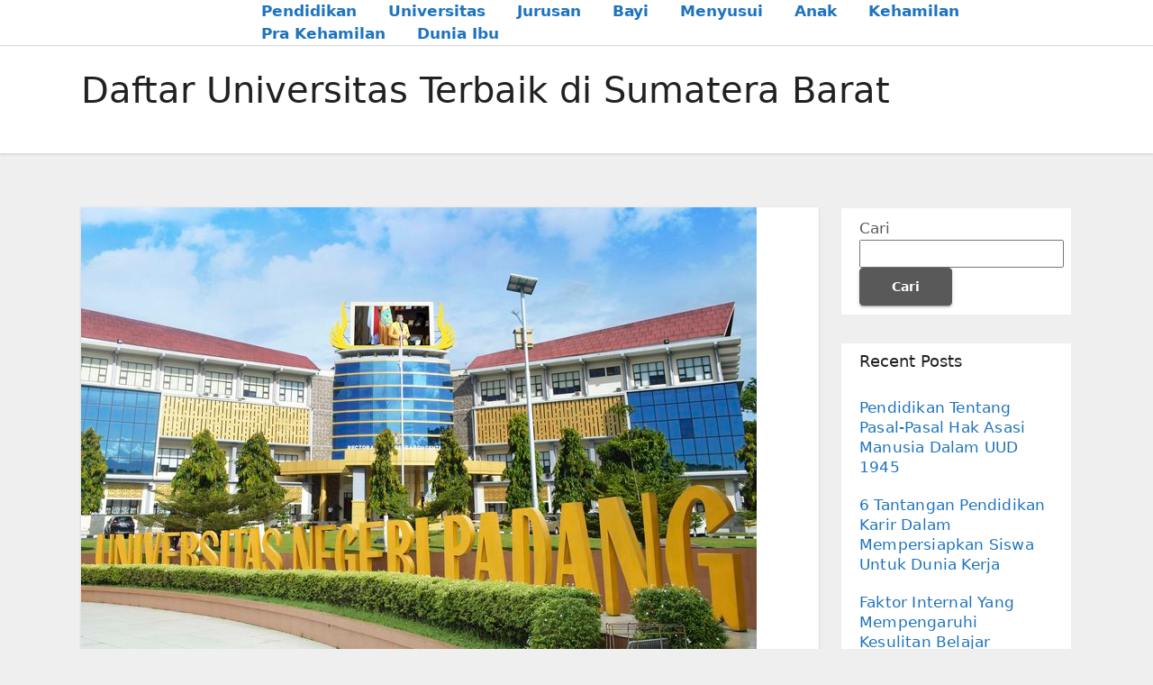

--- FILE ---
content_type: text/html; charset=UTF-8
request_url: https://mamagaol.com/tag/daftar-universitas-terbaik-di-sumatera-barat/
body_size: 8288
content:
<!DOCTYPE html>
<html lang="id">
<head>
<meta charset="UTF-8">
<meta name="viewport" content="width=device-width, initial-scale=1">
<link rel="profile" href="https://gmpg.org/xfn/11">
<meta name='robots' content='index, follow, max-image-preview:large, max-snippet:-1, max-video-preview:-1' />

	<!-- This site is optimized with the Yoast SEO plugin v26.7 - https://yoast.com/wordpress/plugins/seo/ -->
	<title>Daftar Universitas Terbaik di Sumatera Barat Archives - Situs Pendidikan Dan Sekolah Terlengkap 2023</title>
	<link rel="canonical" href="https://mamagaol.com/tag/daftar-universitas-terbaik-di-sumatera-barat/" />
	<meta property="og:locale" content="id_ID" />
	<meta property="og:type" content="article" />
	<meta property="og:title" content="Daftar Universitas Terbaik di Sumatera Barat Archives - Situs Pendidikan Dan Sekolah Terlengkap 2023" />
	<meta property="og:url" content="https://mamagaol.com/tag/daftar-universitas-terbaik-di-sumatera-barat/" />
	<meta property="og:site_name" content="Situs Pendidikan Dan Sekolah Terlengkap 2023" />
	<meta name="twitter:card" content="summary_large_image" />
	<script type="application/ld+json" class="yoast-schema-graph">{"@context":"https://schema.org","@graph":[{"@type":"CollectionPage","@id":"https://mamagaol.com/tag/daftar-universitas-terbaik-di-sumatera-barat/","url":"https://mamagaol.com/tag/daftar-universitas-terbaik-di-sumatera-barat/","name":"Daftar Universitas Terbaik di Sumatera Barat Archives - Situs Pendidikan Dan Sekolah Terlengkap 2023","isPartOf":{"@id":"https://mamagaol.com/#website"},"primaryImageOfPage":{"@id":"https://mamagaol.com/tag/daftar-universitas-terbaik-di-sumatera-barat/#primaryimage"},"image":{"@id":"https://mamagaol.com/tag/daftar-universitas-terbaik-di-sumatera-barat/#primaryimage"},"thumbnailUrl":"https://mamagaol.com/wp-content/uploads/2023/11/Daftar-Universitas-Terbaik-di-Sumatera-Barat.jpeg","breadcrumb":{"@id":"https://mamagaol.com/tag/daftar-universitas-terbaik-di-sumatera-barat/#breadcrumb"},"inLanguage":"id"},{"@type":"ImageObject","inLanguage":"id","@id":"https://mamagaol.com/tag/daftar-universitas-terbaik-di-sumatera-barat/#primaryimage","url":"https://mamagaol.com/wp-content/uploads/2023/11/Daftar-Universitas-Terbaik-di-Sumatera-Barat.jpeg","contentUrl":"https://mamagaol.com/wp-content/uploads/2023/11/Daftar-Universitas-Terbaik-di-Sumatera-Barat.jpeg","width":750,"height":500,"caption":"Daftar Universitas Terbaik di Sumatera Barat"},{"@type":"BreadcrumbList","@id":"https://mamagaol.com/tag/daftar-universitas-terbaik-di-sumatera-barat/#breadcrumb","itemListElement":[{"@type":"ListItem","position":1,"name":"Home","item":"https://mamagaol.com/"},{"@type":"ListItem","position":2,"name":"Daftar Universitas Terbaik di Sumatera Barat"}]},{"@type":"WebSite","@id":"https://mamagaol.com/#website","url":"https://mamagaol.com/","name":"Situs Pendidikan Dan Sekolah Terlengkap 2023","description":"","potentialAction":[{"@type":"SearchAction","target":{"@type":"EntryPoint","urlTemplate":"https://mamagaol.com/?s={search_term_string}"},"query-input":{"@type":"PropertyValueSpecification","valueRequired":true,"valueName":"search_term_string"}}],"inLanguage":"id"}]}</script>
	<!-- / Yoast SEO plugin. -->


<link rel="alternate" type="application/rss+xml" title="Situs Pendidikan Dan Sekolah Terlengkap 2023 &raquo; Feed" href="https://mamagaol.com/feed/" />
<link rel="alternate" type="application/rss+xml" title="Situs Pendidikan Dan Sekolah Terlengkap 2023 &raquo; Umpan Komentar" href="https://mamagaol.com/comments/feed/" />
<link rel="alternate" type="application/rss+xml" title="Situs Pendidikan Dan Sekolah Terlengkap 2023 &raquo; Daftar Universitas Terbaik di Sumatera Barat Umpan Tag" href="https://mamagaol.com/tag/daftar-universitas-terbaik-di-sumatera-barat/feed/" />
<style id='wp-img-auto-sizes-contain-inline-css' type='text/css'>
img:is([sizes=auto i],[sizes^="auto," i]){contain-intrinsic-size:3000px 1500px}
/*# sourceURL=wp-img-auto-sizes-contain-inline-css */
</style>
<style id='wp-emoji-styles-inline-css' type='text/css'>

	img.wp-smiley, img.emoji {
		display: inline !important;
		border: none !important;
		box-shadow: none !important;
		height: 1em !important;
		width: 1em !important;
		margin: 0 0.07em !important;
		vertical-align: -0.1em !important;
		background: none !important;
		padding: 0 !important;
	}
/*# sourceURL=wp-emoji-styles-inline-css */
</style>
<style id='wp-block-library-inline-css' type='text/css'>
:root{--wp-block-synced-color:#7a00df;--wp-block-synced-color--rgb:122,0,223;--wp-bound-block-color:var(--wp-block-synced-color);--wp-editor-canvas-background:#ddd;--wp-admin-theme-color:#007cba;--wp-admin-theme-color--rgb:0,124,186;--wp-admin-theme-color-darker-10:#006ba1;--wp-admin-theme-color-darker-10--rgb:0,107,160.5;--wp-admin-theme-color-darker-20:#005a87;--wp-admin-theme-color-darker-20--rgb:0,90,135;--wp-admin-border-width-focus:2px}@media (min-resolution:192dpi){:root{--wp-admin-border-width-focus:1.5px}}.wp-element-button{cursor:pointer}:root .has-very-light-gray-background-color{background-color:#eee}:root .has-very-dark-gray-background-color{background-color:#313131}:root .has-very-light-gray-color{color:#eee}:root .has-very-dark-gray-color{color:#313131}:root .has-vivid-green-cyan-to-vivid-cyan-blue-gradient-background{background:linear-gradient(135deg,#00d084,#0693e3)}:root .has-purple-crush-gradient-background{background:linear-gradient(135deg,#34e2e4,#4721fb 50%,#ab1dfe)}:root .has-hazy-dawn-gradient-background{background:linear-gradient(135deg,#faaca8,#dad0ec)}:root .has-subdued-olive-gradient-background{background:linear-gradient(135deg,#fafae1,#67a671)}:root .has-atomic-cream-gradient-background{background:linear-gradient(135deg,#fdd79a,#004a59)}:root .has-nightshade-gradient-background{background:linear-gradient(135deg,#330968,#31cdcf)}:root .has-midnight-gradient-background{background:linear-gradient(135deg,#020381,#2874fc)}:root{--wp--preset--font-size--normal:16px;--wp--preset--font-size--huge:42px}.has-regular-font-size{font-size:1em}.has-larger-font-size{font-size:2.625em}.has-normal-font-size{font-size:var(--wp--preset--font-size--normal)}.has-huge-font-size{font-size:var(--wp--preset--font-size--huge)}.has-text-align-center{text-align:center}.has-text-align-left{text-align:left}.has-text-align-right{text-align:right}.has-fit-text{white-space:nowrap!important}#end-resizable-editor-section{display:none}.aligncenter{clear:both}.items-justified-left{justify-content:flex-start}.items-justified-center{justify-content:center}.items-justified-right{justify-content:flex-end}.items-justified-space-between{justify-content:space-between}.screen-reader-text{border:0;clip-path:inset(50%);height:1px;margin:-1px;overflow:hidden;padding:0;position:absolute;width:1px;word-wrap:normal!important}.screen-reader-text:focus{background-color:#ddd;clip-path:none;color:#444;display:block;font-size:1em;height:auto;left:5px;line-height:normal;padding:15px 23px 14px;text-decoration:none;top:5px;width:auto;z-index:100000}html :where(.has-border-color){border-style:solid}html :where([style*=border-top-color]){border-top-style:solid}html :where([style*=border-right-color]){border-right-style:solid}html :where([style*=border-bottom-color]){border-bottom-style:solid}html :where([style*=border-left-color]){border-left-style:solid}html :where([style*=border-width]){border-style:solid}html :where([style*=border-top-width]){border-top-style:solid}html :where([style*=border-right-width]){border-right-style:solid}html :where([style*=border-bottom-width]){border-bottom-style:solid}html :where([style*=border-left-width]){border-left-style:solid}html :where(img[class*=wp-image-]){height:auto;max-width:100%}:where(figure){margin:0 0 1em}html :where(.is-position-sticky){--wp-admin--admin-bar--position-offset:var(--wp-admin--admin-bar--height,0px)}@media screen and (max-width:600px){html :where(.is-position-sticky){--wp-admin--admin-bar--position-offset:0px}}

/*# sourceURL=wp-block-library-inline-css */
</style>
<style id='classic-theme-styles-inline-css' type='text/css'>
/*! This file is auto-generated */
.wp-block-button__link{color:#fff;background-color:#32373c;border-radius:9999px;box-shadow:none;text-decoration:none;padding:calc(.667em + 2px) calc(1.333em + 2px);font-size:1.125em}.wp-block-file__button{background:#32373c;color:#fff;text-decoration:none}
/*# sourceURL=/wp-includes/css/classic-themes.min.css */
</style>
<link rel='stylesheet' id='bootstrap-css' href='https://mamagaol.com/wp-content/themes/ennova/css/bootstrap.css?ver=6.9' type='text/css' media='all' />
<link rel='stylesheet' id='ennova-style-css' href='https://mamagaol.com/wp-content/themes/ennova/style.css?ver=6.9' type='text/css' media='all' />
<link rel='stylesheet' id='ennova-default-css' href='https://mamagaol.com/wp-content/themes/ennova/css/colors/default.css?ver=6.9' type='text/css' media='all' />
<link rel='stylesheet' id='font-awesome-css' href='https://mamagaol.com/wp-content/themes/ennova/css/font-awesome.css?ver=6.9' type='text/css' media='all' />
<link rel='stylesheet' id='smartmenus-css' href='https://mamagaol.com/wp-content/themes/ennova/css/bootstrap-smartmenus.css?ver=6.9' type='text/css' media='all' />
<script type="text/javascript" src="https://mamagaol.com/wp-includes/js/jquery/jquery.min.js?ver=3.7.1" id="jquery-core-js"></script>
<script type="text/javascript" src="https://mamagaol.com/wp-includes/js/jquery/jquery-migrate.min.js?ver=3.4.1" id="jquery-migrate-js"></script>
<script type="text/javascript" src="https://mamagaol.com/wp-content/themes/ennova/js/bootstrap.js?ver=6.9" id="bootstrap-js"></script>
<script type="text/javascript" src="https://mamagaol.com/wp-content/themes/ennova/js/jquery.smartmenus.js?ver=6.9" id="smartmenus-js-js"></script>
<script type="text/javascript" src="https://mamagaol.com/wp-content/themes/ennova/js/jquery.smartmenus.bootstrap.js?ver=6.9" id="bootstrap-smartmenus-js-js"></script>
<link rel="https://api.w.org/" href="https://mamagaol.com/wp-json/" /><link rel="alternate" title="JSON" type="application/json" href="https://mamagaol.com/wp-json/wp/v2/tags/202" /><link rel="EditURI" type="application/rsd+xml" title="RSD" href="https://mamagaol.com/xmlrpc.php?rsd" />
<meta name="generator" content="WordPress 6.9" />
 
<style type="text/css">
	body {
		color: #595959 !important;
	}
</style>
<style type="text/css">
.navbar.navbar-header-wrap.header-fixed-top .nav .menu-item .btn-border {
    border: 2px solid #1e73be !important;
}
@media (min-width: 992px) {
	.navbar .nav .dropdown-menu { 
		border-bottom: 3px solid #1e73be !important;
	}
}

/*Multilevel Dropdown Css*/
.navbar .nav .dropdown-menu .menu-item.active .dropdown-item {
    color: #1e73be !important;
}
.navbar .nav .dropdown-menu > .menu-item > ul.dropdown-menu .menu-item.active .dropdown-item {
    color: #1e73be !important;
}

/*Add Menu css after activate theme*/
.navbar .nav .menu-item .nav-link.add-menu {
    border: 2px solid #1e73be !important;
}

.mg-blog-category a {
    color: #1e73be !important;
}

.mg-sidebar .mg-widget.widget_search .btn {
    background: #1e73be !important;
}

.mg-sidebar .mg-mailchimp-widget .btn {
    background: #1e73be;#1e73be !important;
}
.mg-sidebar .mg-mailchimp-widget .btn:hover, .mg-sidebar .mg-mailchimp-widget .btn:focus {
    background: #1e73be !important;
}

.btn-theme, .more_btn, .more-link {
    border-color: #1e73be !important;
    background: #1e73be !important;
    color: #fff !important;
}

</style>
	<style type="text/css">
footer .mg-widget ul li,
footer .mg-footer-copyright a,
.navbar .nav .menu-item .nav-link, .mg-sidebar .mg-widget ul li a, a {
    color: #1e73be;
}	
	</style>
<style type="text/css">
	.navbar.navbar-header-wrap .nav .menu-item .btn-border:hover, 
.navbar.navbar-header-wrap .nav .menu-item .btn-border:focus, 
.navbar.navbar-header-wrap.header-fixed-top .nav .menu-item .btn-border:hover, 
.navbar.navbar-header-wrap.header-fixed-top .nav .menu-item .btn-border:focus {
    background: #3a3a3a !important;
    border: 2px solid #3a3a3a !important;
}
.navbar.navbar-header-wrap.header-fixed-top .nav .menu-item .nav-link:hover, 
.navbar.navbar-header-wrap.header-fixed-top .nav .menu-item .nav-link:focus {
    color: #3a3a3a !important;
}

.navbar .nav .dropdown-item:focus, 
.navbar .nav .dropdown-item:hover {
    color: #3a3a3a !important;
}

.navbar .nav .dropdown-menu > .menu-item > ul.dropdown-menu > .menu-item > .dropdown-item:hover, 
.navbar .nav .dropdown-menu > .menu-item > ul.dropdown-menu > .menu-item > .dropdown-item:focus {
   color: #3a3a3a !important;
}

.mg-blog-category a:hover {
    color: #3a3a3a !important;
}


.mg-sidebar .mg-widget.widget_search .btn:hover, .mg-sidebar .mg-widget.widget_search .btn:focus {
    background: #3a3a3a !important;
}


.navigation.pagination .nav-links .page-numbers:hover, .navigation.pagination .nav-links .page-numbers:focus, .navigation.pagination .nav-links .page-numbers.current, .navigation.pagination .nav-links .page-numbers.current:hover,  .navigation.pagination .nav-links .page-numbers.current:focus {
    border-color: #3a3a3a !important;
    background: #3a3a3a !important;
}

.pagination > .active > a, .pagination > .active > span, .pagination > .active > a:hover, .pagination > .active > span:hover, .pagination > .active > a:focus, .pagination > .active > span:focus {
    border-color: #3a3a3a !important;
    background: #3a3a3a !important;
}
/*==================== blog ====================*/
.mg-comments .mg-reply:hover, .mg-comments .mg-reply:focus {
    border-color: #3a3a3a !important;
    background: #3a3a3a !important;
}

.navbar .nav .menu-item:hover .nav-link,
.navbar .nav .menu-item.active .nav-link,
.navbar .nav .menu-item .nav-link:focus {
   color: #3a3a3a !important;
}

.mg-sidebar .mg-widget ul li a:hover, .mg-blog-post-box a:hover {
    color: #3a3a3a !important;
}


footer .mg-widget h6, footer .mg-widget p, footer .mg-widget ul li a{
    
            color: ;
}
</style>
<link rel="icon" href="https://mamagaol.com/wp-content/uploads/2023/02/cropped-pddk-1-32x32.png" sizes="32x32" />
<link rel="icon" href="https://mamagaol.com/wp-content/uploads/2023/02/cropped-pddk-1-192x192.png" sizes="192x192" />
<link rel="apple-touch-icon" href="https://mamagaol.com/wp-content/uploads/2023/02/cropped-pddk-1-180x180.png" />
<meta name="msapplication-TileImage" content="https://mamagaol.com/wp-content/uploads/2023/02/cropped-pddk-1-270x270.png" />
</head>
<body class="archive tag tag-daftar-universitas-terbaik-di-sumatera-barat tag-202 wp-theme-ennova" >
<div id="page" class="site">
<a class="skip-link screen-reader-text" href="#content">
Skip to content</a>

  
<div class="wrapper ">  

  	<header class="mg-standhead">
      <nav class="navbar navbar-expand-lg navbar-wp">
      <div class="container ennova-container">  
        <div class="navbar-header"> 
                    <button class="navbar-toggler" type="button" data-bs-toggle="collapse" data-bs-target="#navbarup" aria-controls="navbarSupportedContent" aria-expanded="false" aria-label="Toggle navigation">
	         <span class="navbar-toggler-icon"></span>
	       </button>
        </div>
        <div id="navbarup" class="collapse navbar-collapse"><ul id="menu-menu" class="nav navbar-nav em-auto"><li id="menu-item-15" class="menu-item menu-item-type-taxonomy menu-item-object-category menu-item-15"><a class="nav-link" title="Pendidikan" href="https://mamagaol.com/category/pendidikan/">Pendidikan</a></li>
<li id="menu-item-16" class="menu-item menu-item-type-taxonomy menu-item-object-category menu-item-16"><a class="nav-link" title="Universitas" href="https://mamagaol.com/category/universitas/">Universitas</a></li>
<li id="menu-item-17" class="menu-item menu-item-type-taxonomy menu-item-object-category menu-item-17"><a class="nav-link" title="Jurusan" href="https://mamagaol.com/category/universitas/jurusan/">Jurusan</a></li>
<li id="menu-item-120" class="menu-item menu-item-type-taxonomy menu-item-object-category menu-item-120"><a class="nav-link" title="Bayi" href="https://mamagaol.com/category/bayi/">Bayi</a></li>
<li id="menu-item-121" class="menu-item menu-item-type-taxonomy menu-item-object-category menu-item-121"><a class="nav-link" title="Menyusui" href="https://mamagaol.com/category/menyusui/">Menyusui</a></li>
<li id="menu-item-130" class="menu-item menu-item-type-taxonomy menu-item-object-category menu-item-130"><a class="nav-link" title="Anak" href="https://mamagaol.com/category/anak/">Anak</a></li>
<li id="menu-item-188" class="menu-item menu-item-type-taxonomy menu-item-object-category menu-item-188"><a class="nav-link" title="Kehamilan" href="https://mamagaol.com/category/kehamilan/">Kehamilan</a></li>
<li id="menu-item-189" class="menu-item menu-item-type-taxonomy menu-item-object-category menu-item-189"><a class="nav-link" title="Pra Kehamilan" href="https://mamagaol.com/category/pra-kehamilan/">Pra Kehamilan</a></li>
<li id="menu-item-190" class="menu-item menu-item-type-taxonomy menu-item-object-category menu-item-190"><a class="nav-link" title="Dunia Ibu" href="https://mamagaol.com/category/dunia-ibu/">Dunia Ibu</a></li>
</ul></div>  
      </div>
    </nav>
  </header>
<div class="clearfix"></div><div class="mg-breadcrumb-section">
    <!--overlay--> 
    <div class="overlay">
      <!--container--> 
      <div class="container ennova-container">
        <!--row--> 
        <div class="row">
          <!--col-md-12--> 
          <div class="col-md-12 col-sm-12">
            <!--mg-breadcrumb-title-->
            <div class="mg-breadcrumb-title">
              <h1>Daftar Universitas Terbaik di Sumatera Barat</h1>          </div>
            <!--/mg-breadcrumb-title--> 
          </div>
          <!--/col-md-12--> 
        </div>
        <!--/row--> 
      </div>
      <!--/container--> 
    </div>
    <!--/overlay--> 
  </div>
<div class="clearfix"></div> <main id="content">
    <!--container--> 
    <div class="container ennova-container">
      <!--row--> 
      <div class="row">
        <!--col-md-9--> 
        <div class="col-md-9 col-sm-8">
          <!--row--> 
          <div class="row">
            <div id="post-300" class="post-300 post type-post status-publish format-standard has-post-thumbnail hentry category-jurusan tag-daftar-universitas-terbaik-di-sumatera-barat">
                                                        <div class="col-md-12 pulse animated">
                                <!-- mg-posts-sec-inner -->
                                <div class="mg-blog-post-box">
                                                                        <div  class="mg-blog-thumb">
                                        <a class="mg-blog-thumb" href="https://mamagaol.com/daftar-universitas-terbaik-di-sumatera-barat/"><img width="750" height="500" src="https://mamagaol.com/wp-content/uploads/2023/11/Daftar-Universitas-Terbaik-di-Sumatera-Barat.jpeg" class="img-responsive wp-post-image" alt="Daftar Universitas Terbaik di Sumatera Barat" decoding="async" fetchpriority="high" srcset="https://mamagaol.com/wp-content/uploads/2023/11/Daftar-Universitas-Terbaik-di-Sumatera-Barat.jpeg 750w, https://mamagaol.com/wp-content/uploads/2023/11/Daftar-Universitas-Terbaik-di-Sumatera-Barat-300x200.jpeg 300w" sizes="(max-width: 750px) 100vw, 750px" /></a>                                     </div>
                                                                     <article class="small">
                                        <div class="mg-blog-category"> 
                                            <a href="https://mamagaol.com/category/universitas/jurusan/" rel="category tag">Jurusan</a>                                        </div>

                                        <h2 class="title"><a href="https://mamagaol.com/daftar-universitas-terbaik-di-sumatera-barat/">Daftar Universitas Terbaik di Sumatera Barat</a></h2>
                                        <p><p style="text-align: justify;">Berkuliah di perguruan tinggi negeri bisa jadi batu injakan untuk raih masa datang yang cemerlang. Jadi tidak mengejutkan jika banyak <a href="https://mamagaol.com/daftar-universitas-terbaik-di-sumatera-barat/"><strong>perguruan tinggi yang berdiri di Padang</strong></a> Sampai sekarang ini ada 172 perguruan tinggi yang menyebar di Kota Padang dan sekelilingnya. Tetapi cuma ada 11 universitas negeri di Padang, termasuk IAIN dan politeknik.</p>
<h2 style="text-align: justify;">Universitas Negeri di Padang dan Jalurnya</h2>
<p style="text-align: justify;">Buat kamu yang ingin berkuliah di Universitas Negeri di Padang, berikut sudah diperinci berkenaan 11 universitas negeri Padang dan jalurnya yang favorite. Baca baik ya!</p>
<h4 style="text-align: justify;">1. Universitas Negeri Padang (UNP)</h4>
<p style="text-align: justify;">Universitas ini dahulu namanya IKIP Padang yang konsentrasi pada jurusan pendidikan saja. Tetapi, sekarang ini jadi Universitas Negeri Padang yang siap memuat beberapa puluh ribu mahasiswa untuk belajar secara beragam disiplin ilmu. Tercatat 9 fakultas di sini dengan keseluruhan 58 program studi diploma 4 dan sarjana 1. Jurusan yang terlaku di Universitas Negeri Padang adalah Akuntansi, Manajemen, Ilmu Administrasi Negara, PGSD, Psikologi, dan Manajemen Perhotelan.</p>
<h4 style="text-align: justify;">2. Universitas Andalas (UNAND)</h4>
<p style="text-align: justify;">Perguruan tinggi negeri ini berada di jantung Kota Padang. Mempunyai 15 fakultas dengan keseluruhan 48 program studi. Jurusan yang terfavorit di sini adalah Kedokteran, Kesehatan Masyarakat, Teknik Sipil, Farmasi, Mekanisme Informasi, Ilmu Komunikasi, Akuntansi, Manajemen, dan Hukum.</p>
<h4 style="text-align: justify;">3. ISI Padangpanjang</h4>
<p style="text-align: justify;">Institut Seni Indonesia (ISI) Padangpanjang adalah kampus yang memuat siswa dengan ketertarikan talenta seni tinggi di wilayah Sumatera. Siap ajak beberapa anak muda untuk melahirkan kreasi seni yang inovatif dan meng ikuti perubahan jaman tanpa lupakan akar budaya. Ada 2 fakultas di sini, yakni fakultas seni pementasan dan fakultas seni rupa dan desain. Ada 12 program studi di sini. Jurusan yang terfavorit adalah Desain Komunikasi Visual. Ada jurusan baru, yakni D4 Desain Model. Khusus pelajari trend mode dan bagaimana bertahan di industri mode. Menarik, kan?</p>
<h4 style="text-align: justify;">4. Politeknik Negeri Padang (PNP)</h4>
<p style="text-align: justify;">Politeknik Negeri Padang (PNP) adalah kampus pendidikan vokasi di Padang yang mengutamakan pada hardskill dan softskill di dunia kerja. Ada 7 fakultas di PNP dengan 15 program studi tingkatan Diploma 3 dan Diploma 4. Jurusan yang terfavorit di sini adalah Teknik Electronica Industri dan Teknik Telekomunikasi. Kamu bisa juga masuk jurusan baru yang peluang kariernya besar, yakni Teknik Rencana Irigasi dan Rawa dan Bahasa Inggris Untuk Komunikasi Usaha dan Professional. Hebat, kan?</p>
<h4 style="text-align: justify;">5. Politeknik Pertanian Negeri Payakumbuh (PPNP)</h4>
<p style="text-align: justify;">Bila kamu akan meningkatkan bidang pertanian jadi pertanian kekinian, karena itu berkuliah di PPNP adalah opsi yang akurat. Ada 5 program studi di ini, diantaranya Pengelolaan Agribisnis, Pengelolaan Perkebunan, Teknologi Benih, Teknologi Eksperimen Pangan, dan Teknologi Eksperimen Komputer.</p>
<h4 style="text-align: justify;">6. UIN Imam Bonjol Padang (UINIB)</h4>
<p style="text-align: justify;">Bila kamu ingin berkuliah di PTN yang berdasarkan islam pada mekanisme pembelajarannya, karena itu berkuliahlah di UIN Imam Bonjol Padang (UINIB). Ada 8 fakultas di UINIB dengan 26 program studi. Jurusan yang paling disukai adalah Perbankan Syariah, Psikologi Islam, Manajemen Usaha Syariah, Pendidikan Agama Islam, dan Ekonomi Syariah.</p>
<h4 style="text-align: justify;">7. IAIN Bukittinggi</h4>
<p style="text-align: justify;">IAIN Bukittinggi dapat menjadi opsi bagus untukmu yang ingin berkuliah di lingkungan islami. Ada 4 fakultas di sini dengan keseluruhan 22 program studi. Paket terbanyak diberi untuk jurusan Pendidikan Teknik Informatika dan Komputer, Pendidikan Matematika, dan Hukum Keluarga Islam.</p>
<p style="text-align: justify;"><strong>Baca Juga : <a href="https://mamagaol.com/5-alasan-kenapa-kalian-harus-pilih-jurusan-ekonomi/">5 Alasan Kenapa Kalian Harus Pilih Jurusan Ekonomi!</a></strong></p>
<h4 style="text-align: justify;">8. IAIN Batusangkar</h4>
<p style="text-align: justify;">IAIN Batusangkar ini berada di Kabupaten Tanah Datar yang tidak jauh dari Kota Padang. Ada 5 fakultas dengan keseluruhan 26 program studi. Jurusan dengan kapasitas tampung paling banyak yakni Manajemen Usaha Syariah, Perbankan Syariah, Ekonomi Syariah, dan Akuntansi Syariah.</p>
<h4 style="text-align: justify;">9. Poltekkes Kemenkes Padang</h4>
<p style="text-align: justify;">Jika kamu ingin berkarier di bidang kesehatan, karena itu berkuliah di Poltekkes Kemenkes Padang adalah opsi yang akurat. Di sini kamu dapat pilih jurusan Nutrisi, Kebidanan, Kesehatan Lingkungan, Keperawatan, dan Keperawatan Gigi. Ada untuk tingkatan Diploma 3 dan Diploma 4.</p>
<h4 style="text-align: justify;">10. Politeknik Pelayaran Sumatera Barat</h4>
<p style="text-align: justify;">Jika kamu ingin jadi nahkoda, bekerja di Kementerian Kelautan dan Perikanan, pembikin hukum peraturan dan transportasi, dan yang lain karena itu berkuliahlah di Politeknik Pelayaran Sumatera Barat. Tingkatan kariernya lumayan bagus. Di Poltekpel Sumbar ini ada 3 jurusan, yakni D3 Nautika, D3 Teknologi Nautika, dan D4 Transportasi Laut. Lulus dari ketarunaan, kamu dapat bekerja di industri manufaktru, industri perikanan, dermaga dan galangan kapal, bahkan juga bekerja di perusahaan minyak gas bumi. Menarik, kan?</p>
</p>
                                    </article> 
                                </div>
                            </div>
                                                                         <div class="col-md-12 text-center">
                                                                            </div>
                                </div> 
          </div>
          <!--/row--> 
        </div>
        <!--/col-md-9--> 
        <!--col-md-3-->
        <aside class="col-md-3 col-sm-4">
        <div id="sidebar-right" class="mg-sidebar">
	<div id="block-2" class="mg-widget widget_block widget_search"><form role="search" method="get" action="https://mamagaol.com/" class="wp-block-search__button-outside wp-block-search__text-button wp-block-search"    ><label class="wp-block-search__label" for="wp-block-search__input-1" >Cari</label><div class="wp-block-search__inside-wrapper" ><input class="wp-block-search__input" id="wp-block-search__input-1" placeholder="" value="" type="search" name="s" required /><button aria-label="Cari" class="wp-block-search__button wp-element-button" type="submit" >Cari</button></div></form></div><div id="block-3" class="mg-widget widget_block">
<div class="wp-block-group"><div class="wp-block-group__inner-container is-layout-flow wp-block-group-is-layout-flow">
<h2 class="wp-block-heading">Recent Posts</h2>


<ul class="wp-block-latest-posts__list wp-block-latest-posts"><li><a class="wp-block-latest-posts__post-title" href="https://mamagaol.com/pendidikan-tentang-pasal-pasal-hak-asasi-manusia-dalam-uud-1945/">Pendidikan Tentang Pasal-Pasal Hak Asasi Manusia Dalam UUD 1945</a></li>
<li><a class="wp-block-latest-posts__post-title" href="https://mamagaol.com/6-tantangan-pendidikan-karir-dalam-mempersiapkan-siswa-untuk-dunia-kerja/">6 Tantangan Pendidikan Karir Dalam Mempersiapkan Siswa Untuk Dunia Kerja</a></li>
<li><a class="wp-block-latest-posts__post-title" href="https://mamagaol.com/faktor-internal-yang-mempengaruhi-kesulitan-belajar/">Faktor Internal Yang Mempengaruhi Kesulitan Belajar</a></li>
<li><a class="wp-block-latest-posts__post-title" href="https://mamagaol.com/pendidikan-cara-membuat-ilmu-pengetahuan-bisa-mudah-dipahami/">Pendidikan Cara Membuat Ilmu Pengetahuan Bisa Mudah Dipahami</a></li>
<li><a class="wp-block-latest-posts__post-title" href="https://mamagaol.com/pembahasan-syarat-masuk-sekolah-hukum-kelebihan-dan-persiapannya/">Pembahasan Syarat Masuk Sekolah Hukum, Kelebihan, Dan Persiapannya</a></li>
</ul></div></div>
</div><div id="block-5" class="mg-widget widget_block">
<div class="wp-block-group"><div class="wp-block-group__inner-container is-layout-flow wp-block-group-is-layout-flow">
<h2 class="wp-block-heading">Archives</h2>


<ul class="wp-block-archives-list wp-block-archives">	<li><a href='https://mamagaol.com/2025/12/'>Desember 2025</a></li>
	<li><a href='https://mamagaol.com/2025/11/'>November 2025</a></li>
	<li><a href='https://mamagaol.com/2025/10/'>Oktober 2025</a></li>
	<li><a href='https://mamagaol.com/2025/09/'>September 2025</a></li>
	<li><a href='https://mamagaol.com/2025/08/'>Agustus 2025</a></li>
	<li><a href='https://mamagaol.com/2025/07/'>Juli 2025</a></li>
	<li><a href='https://mamagaol.com/2025/06/'>Juni 2025</a></li>
	<li><a href='https://mamagaol.com/2025/05/'>Mei 2025</a></li>
	<li><a href='https://mamagaol.com/2025/04/'>April 2025</a></li>
	<li><a href='https://mamagaol.com/2025/03/'>Maret 2025</a></li>
	<li><a href='https://mamagaol.com/2024/03/'>Maret 2024</a></li>
	<li><a href='https://mamagaol.com/2024/02/'>Februari 2024</a></li>
	<li><a href='https://mamagaol.com/2024/01/'>Januari 2024</a></li>
	<li><a href='https://mamagaol.com/2023/12/'>Desember 2023</a></li>
	<li><a href='https://mamagaol.com/2023/11/'>November 2023</a></li>
	<li><a href='https://mamagaol.com/2023/02/'>Februari 2023</a></li>
	<li><a href='https://mamagaol.com/2017/12/'>Desember 2017</a></li>
	<li><a href='https://mamagaol.com/2017/11/'>November 2017</a></li>
</ul></div></div>
</div><div id="block-7" class="mg-widget widget_block">
<pre class="wp-block-code"><code><a href="https://mamagaol.com/baccarat-online/" data-type="URL" data-id="https://mamagaol.com/baccarat-online/" target="_blank" rel="noreferrer noopener">baccarat online</a></code></pre>
</div><div id="block-6" class="mg-widget widget_block">
<div class="wp-block-group"><div class="wp-block-group__inner-container is-layout-flow wp-block-group-is-layout-flow">
<h2 class="wp-block-heading">Categories</h2>


<ul class="wp-block-categories-list wp-block-categories">	<li class="cat-item cat-item-96"><a href="https://mamagaol.com/category/anak/">Anak</a>
</li>
	<li class="cat-item cat-item-89"><a href="https://mamagaol.com/category/bayi/">Bayi</a>
</li>
	<li class="cat-item cat-item-142"><a href="https://mamagaol.com/category/dunia-ibu/">Dunia Ibu</a>
</li>
	<li class="cat-item cat-item-5"><a href="https://mamagaol.com/category/universitas/jurusan/">Jurusan</a>
</li>
	<li class="cat-item cat-item-136"><a href="https://mamagaol.com/category/kehamilan/">Kehamilan</a>
</li>
	<li class="cat-item cat-item-85"><a href="https://mamagaol.com/category/menyusui/">Menyusui</a>
</li>
	<li class="cat-item cat-item-2"><a href="https://mamagaol.com/category/pendidikan/">Pendidikan</a>
</li>
	<li class="cat-item cat-item-139"><a href="https://mamagaol.com/category/pra-kehamilan/">Pra Kehamilan</a>
</li>
	<li class="cat-item cat-item-1"><a href="https://mamagaol.com/category/uncategorized/">Uncategorized</a>
</li>
	<li class="cat-item cat-item-3"><a href="https://mamagaol.com/category/universitas/">Universitas</a>
</li>
</ul></div></div>
</div><div id="block-8" class="mg-widget widget_block"><a href="https://www.cmmedicalcollege.com/">slot gacor</a></div><div id="block-10" class="mg-widget widget_block widget_text">
<p><a href="https://www.dinkesbabar.org/">slot</a></p>
</div><div id="block-11" class="mg-widget widget_block widget_text">
<p><a href="https://www.dewarumah.com/">slot mahjong ways</a></p>
</div><div id="block-12" class="mg-widget widget_block widget_text">
<p><a href="https://dealerhondamobiljogja.com/">joker123</a></p>
</div><div id="block-13" class="mg-widget widget_block widget_text">
<p><a href="https://rumahjamu.com/">sbobet</a></p>
</div></div>
        </aside>
        <!--/col-md-3--> 
      </div>
      <!--/row--> 
    </div>
    <!--/container--> 
  </main>
<script defer src="https://static.cloudflareinsights.com/beacon.min.js/vcd15cbe7772f49c399c6a5babf22c1241717689176015" integrity="sha512-ZpsOmlRQV6y907TI0dKBHq9Md29nnaEIPlkf84rnaERnq6zvWvPUqr2ft8M1aS28oN72PdrCzSjY4U6VaAw1EQ==" data-cf-beacon='{"version":"2024.11.0","token":"f6e15f8b95954c78b4ffe7c0ab8b43c8","r":1,"server_timing":{"name":{"cfCacheStatus":true,"cfEdge":true,"cfExtPri":true,"cfL4":true,"cfOrigin":true,"cfSpeedBrain":true},"location_startswith":null}}' crossorigin="anonymous"></script>
